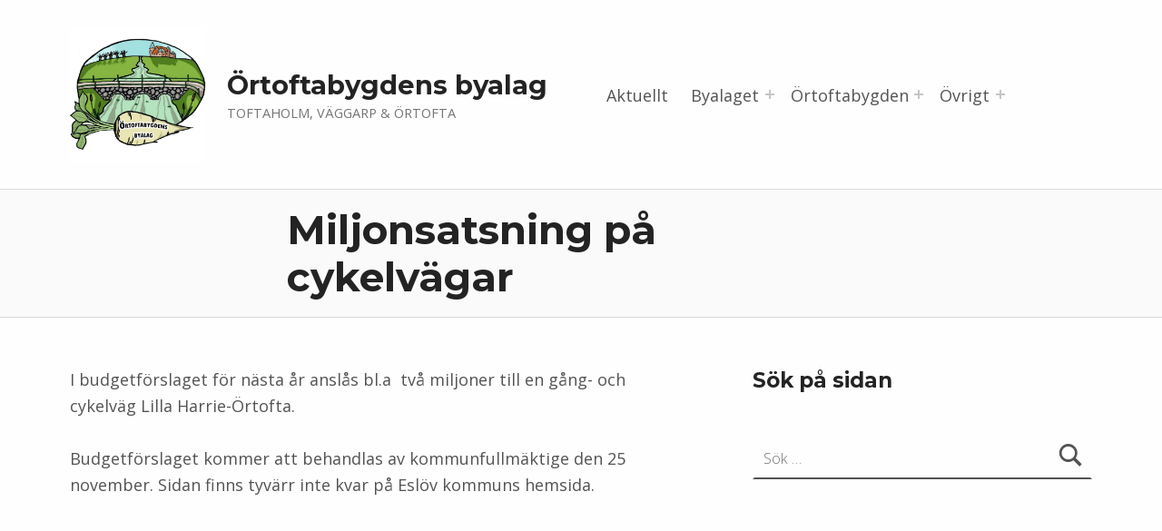

--- FILE ---
content_type: text/html; charset=UTF-8
request_url: https://ortoftabygden.se/aktuellt/2013/12/09/miljonsatsning-pa-cykelvagar/
body_size: 8383
content:
<!doctype html>
<html lang="sv-SE" class="no-js">

<head>

<meta charset="UTF-8">
<title>Miljonsatsning på cykelvägar &#8211; Örtoftabygdens byalag</title>
<meta name='robots' content='max-image-preview:large' />

<meta name="viewport" content="width=device-width, initial-scale=1">
<link rel="profile" href="https://gmpg.org/xfn/11">
<meta name="theme-color" content="#fefeff"><link rel='dns-prefetch' href='//fonts.googleapis.com' />
<link rel='dns-prefetch' href='//s.w.org' />
<link rel='dns-prefetch' href='//jetpack.wordpress.com' />
<link rel='dns-prefetch' href='//s0.wp.com' />
<link rel='dns-prefetch' href='//public-api.wordpress.com' />
<link rel='dns-prefetch' href='//0.gravatar.com' />
<link rel='dns-prefetch' href='//1.gravatar.com' />
<link rel='dns-prefetch' href='//2.gravatar.com' />
<link rel='dns-prefetch' href='//i0.wp.com' />
<link href='https://fonts.gstatic.com' crossorigin rel='preconnect' />
<link rel="alternate" type="application/rss+xml" title="Örtoftabygdens byalag &raquo; Webbflöde" href="https://ortoftabygden.se/feed/" />
<link rel="alternate" type="application/rss+xml" title="Örtoftabygdens byalag &raquo; kommentarsflöde" href="https://ortoftabygden.se/comments/feed/" />
<style id="reykjavik-text-widget-icon-fallback">.widget-symbol::before { content: "?"; font-family: inherit; }</style><script>
window._wpemojiSettings = {"baseUrl":"https:\/\/s.w.org\/images\/core\/emoji\/14.0.0\/72x72\/","ext":".png","svgUrl":"https:\/\/s.w.org\/images\/core\/emoji\/14.0.0\/svg\/","svgExt":".svg","source":{"concatemoji":"https:\/\/ortoftabygden.se\/wp-includes\/js\/wp-emoji-release.min.js?ver=6.0.11"}};
/*! This file is auto-generated */
!function(e,a,t){var n,r,o,i=a.createElement("canvas"),p=i.getContext&&i.getContext("2d");function s(e,t){var a=String.fromCharCode,e=(p.clearRect(0,0,i.width,i.height),p.fillText(a.apply(this,e),0,0),i.toDataURL());return p.clearRect(0,0,i.width,i.height),p.fillText(a.apply(this,t),0,0),e===i.toDataURL()}function c(e){var t=a.createElement("script");t.src=e,t.defer=t.type="text/javascript",a.getElementsByTagName("head")[0].appendChild(t)}for(o=Array("flag","emoji"),t.supports={everything:!0,everythingExceptFlag:!0},r=0;r<o.length;r++)t.supports[o[r]]=function(e){if(!p||!p.fillText)return!1;switch(p.textBaseline="top",p.font="600 32px Arial",e){case"flag":return s([127987,65039,8205,9895,65039],[127987,65039,8203,9895,65039])?!1:!s([55356,56826,55356,56819],[55356,56826,8203,55356,56819])&&!s([55356,57332,56128,56423,56128,56418,56128,56421,56128,56430,56128,56423,56128,56447],[55356,57332,8203,56128,56423,8203,56128,56418,8203,56128,56421,8203,56128,56430,8203,56128,56423,8203,56128,56447]);case"emoji":return!s([129777,127995,8205,129778,127999],[129777,127995,8203,129778,127999])}return!1}(o[r]),t.supports.everything=t.supports.everything&&t.supports[o[r]],"flag"!==o[r]&&(t.supports.everythingExceptFlag=t.supports.everythingExceptFlag&&t.supports[o[r]]);t.supports.everythingExceptFlag=t.supports.everythingExceptFlag&&!t.supports.flag,t.DOMReady=!1,t.readyCallback=function(){t.DOMReady=!0},t.supports.everything||(n=function(){t.readyCallback()},a.addEventListener?(a.addEventListener("DOMContentLoaded",n,!1),e.addEventListener("load",n,!1)):(e.attachEvent("onload",n),a.attachEvent("onreadystatechange",function(){"complete"===a.readyState&&t.readyCallback()})),(e=t.source||{}).concatemoji?c(e.concatemoji):e.wpemoji&&e.twemoji&&(c(e.twemoji),c(e.wpemoji)))}(window,document,window._wpemojiSettings);
</script>
<style>
img.wp-smiley,
img.emoji {
	display: inline !important;
	border: none !important;
	box-shadow: none !important;
	height: 1em !important;
	width: 1em !important;
	margin: 0 0.07em !important;
	vertical-align: -0.1em !important;
	background: none !important;
	padding: 0 !important;
}
</style>
	<link rel='stylesheet' id='wp-block-library-css'  href='https://ortoftabygden.se/wp-includes/css/dist/block-library/style.min.css?ver=6.0.11' media='all' />
<style id='wp-block-library-inline-css'>
.has-text-align-justify{text-align:justify;}
</style>
<link rel='stylesheet' id='mediaelement-css'  href='https://ortoftabygden.se/wp-includes/js/mediaelement/mediaelementplayer-legacy.min.css?ver=4.2.16' media='all' />
<link rel='stylesheet' id='wp-mediaelement-css'  href='https://ortoftabygden.se/wp-includes/js/mediaelement/wp-mediaelement.min.css?ver=6.0.11' media='all' />
<style id='wp-global-styles-inline-css'>
:root{--wp--preset--color--black: #000000;--wp--preset--color--cyan-bluish-gray: #abb8c3;--wp--preset--color--white: #ffffff;--wp--preset--color--pale-pink: #f78da7;--wp--preset--color--vivid-red: #cf2e2e;--wp--preset--color--luminous-vivid-orange: #ff6900;--wp--preset--color--luminous-vivid-amber: #fcb900;--wp--preset--color--light-green-cyan: #7bdcb5;--wp--preset--color--vivid-green-cyan: #00d084;--wp--preset--color--pale-cyan-blue: #8ed1fc;--wp--preset--color--vivid-cyan-blue: #0693e3;--wp--preset--color--vivid-purple: #9b51e0;--wp--preset--color--color-intro-overlay-background-mod: #0f1732;--wp--preset--color--color-header-headings-mod: #232324;--wp--preset--color--color-accent-mod: #273a7d;--wp--preset--color--color-header-text-mod: #535354;--wp--preset--color--color-intro-widgets-text-mod: #d3d3d4;--wp--preset--color--color-intro-background-mod: #fafafb;--wp--preset--color--color-accent-text-mod: #fefeff;--wp--preset--gradient--vivid-cyan-blue-to-vivid-purple: linear-gradient(135deg,rgba(6,147,227,1) 0%,rgb(155,81,224) 100%);--wp--preset--gradient--light-green-cyan-to-vivid-green-cyan: linear-gradient(135deg,rgb(122,220,180) 0%,rgb(0,208,130) 100%);--wp--preset--gradient--luminous-vivid-amber-to-luminous-vivid-orange: linear-gradient(135deg,rgba(252,185,0,1) 0%,rgba(255,105,0,1) 100%);--wp--preset--gradient--luminous-vivid-orange-to-vivid-red: linear-gradient(135deg,rgba(255,105,0,1) 0%,rgb(207,46,46) 100%);--wp--preset--gradient--very-light-gray-to-cyan-bluish-gray: linear-gradient(135deg,rgb(238,238,238) 0%,rgb(169,184,195) 100%);--wp--preset--gradient--cool-to-warm-spectrum: linear-gradient(135deg,rgb(74,234,220) 0%,rgb(151,120,209) 20%,rgb(207,42,186) 40%,rgb(238,44,130) 60%,rgb(251,105,98) 80%,rgb(254,248,76) 100%);--wp--preset--gradient--blush-light-purple: linear-gradient(135deg,rgb(255,206,236) 0%,rgb(152,150,240) 100%);--wp--preset--gradient--blush-bordeaux: linear-gradient(135deg,rgb(254,205,165) 0%,rgb(254,45,45) 50%,rgb(107,0,62) 100%);--wp--preset--gradient--luminous-dusk: linear-gradient(135deg,rgb(255,203,112) 0%,rgb(199,81,192) 50%,rgb(65,88,208) 100%);--wp--preset--gradient--pale-ocean: linear-gradient(135deg,rgb(255,245,203) 0%,rgb(182,227,212) 50%,rgb(51,167,181) 100%);--wp--preset--gradient--electric-grass: linear-gradient(135deg,rgb(202,248,128) 0%,rgb(113,206,126) 100%);--wp--preset--gradient--midnight: linear-gradient(135deg,rgb(2,3,129) 0%,rgb(40,116,252) 100%);--wp--preset--duotone--dark-grayscale: url('#wp-duotone-dark-grayscale');--wp--preset--duotone--grayscale: url('#wp-duotone-grayscale');--wp--preset--duotone--purple-yellow: url('#wp-duotone-purple-yellow');--wp--preset--duotone--blue-red: url('#wp-duotone-blue-red');--wp--preset--duotone--midnight: url('#wp-duotone-midnight');--wp--preset--duotone--magenta-yellow: url('#wp-duotone-magenta-yellow');--wp--preset--duotone--purple-green: url('#wp-duotone-purple-green');--wp--preset--duotone--blue-orange: url('#wp-duotone-blue-orange');--wp--preset--font-size--small: 15px;--wp--preset--font-size--medium: 20px;--wp--preset--font-size--large: 25px;--wp--preset--font-size--x-large: 42px;--wp--preset--font-size--extra-small: 11px;--wp--preset--font-size--normal: 18px;--wp--preset--font-size--extra-large: 29px;--wp--preset--font-size--display-1: 47px;--wp--preset--font-size--display-2: 60px;--wp--preset--font-size--display-3: 76px;--wp--preset--font-size--display-4: 97px;}.has-black-color[class]{color: var(--wp--preset--color--black);}.has-cyan-bluish-gray-color[class]{color: var(--wp--preset--color--cyan-bluish-gray);}.has-white-color[class]{color: var(--wp--preset--color--white);}.has-pale-pink-color[class]{color: var(--wp--preset--color--pale-pink);}.has-vivid-red-color[class]{color: var(--wp--preset--color--vivid-red);}.has-luminous-vivid-orange-color[class]{color: var(--wp--preset--color--luminous-vivid-orange);}.has-luminous-vivid-amber-color[class]{color: var(--wp--preset--color--luminous-vivid-amber);}.has-light-green-cyan-color[class]{color: var(--wp--preset--color--light-green-cyan);}.has-vivid-green-cyan-color[class]{color: var(--wp--preset--color--vivid-green-cyan);}.has-pale-cyan-blue-color[class]{color: var(--wp--preset--color--pale-cyan-blue);}.has-vivid-cyan-blue-color[class]{color: var(--wp--preset--color--vivid-cyan-blue);}.has-vivid-purple-color[class]{color: var(--wp--preset--color--vivid-purple);}.has-black-background-color[class]{background-color: var(--wp--preset--color--black);}.has-cyan-bluish-gray-background-color[class]{background-color: var(--wp--preset--color--cyan-bluish-gray);}.has-white-background-color[class]{background-color: var(--wp--preset--color--white);}.has-pale-pink-background-color[class]{background-color: var(--wp--preset--color--pale-pink);}.has-vivid-red-background-color[class]{background-color: var(--wp--preset--color--vivid-red);}.has-luminous-vivid-orange-background-color[class]{background-color: var(--wp--preset--color--luminous-vivid-orange);}.has-luminous-vivid-amber-background-color[class]{background-color: var(--wp--preset--color--luminous-vivid-amber);}.has-light-green-cyan-background-color[class]{background-color: var(--wp--preset--color--light-green-cyan);}.has-vivid-green-cyan-background-color[class]{background-color: var(--wp--preset--color--vivid-green-cyan);}.has-pale-cyan-blue-background-color[class]{background-color: var(--wp--preset--color--pale-cyan-blue);}.has-vivid-cyan-blue-background-color[class]{background-color: var(--wp--preset--color--vivid-cyan-blue);}.has-vivid-purple-background-color[class]{background-color: var(--wp--preset--color--vivid-purple);}.has-black-border-color[class]{border-color: var(--wp--preset--color--black);}.has-cyan-bluish-gray-border-color[class]{border-color: var(--wp--preset--color--cyan-bluish-gray);}.has-white-border-color[class]{border-color: var(--wp--preset--color--white);}.has-pale-pink-border-color[class]{border-color: var(--wp--preset--color--pale-pink);}.has-vivid-red-border-color[class]{border-color: var(--wp--preset--color--vivid-red);}.has-luminous-vivid-orange-border-color[class]{border-color: var(--wp--preset--color--luminous-vivid-orange);}.has-luminous-vivid-amber-border-color[class]{border-color: var(--wp--preset--color--luminous-vivid-amber);}.has-light-green-cyan-border-color[class]{border-color: var(--wp--preset--color--light-green-cyan);}.has-vivid-green-cyan-border-color[class]{border-color: var(--wp--preset--color--vivid-green-cyan);}.has-pale-cyan-blue-border-color[class]{border-color: var(--wp--preset--color--pale-cyan-blue);}.has-vivid-cyan-blue-border-color[class]{border-color: var(--wp--preset--color--vivid-cyan-blue);}.has-vivid-purple-border-color[class]{border-color: var(--wp--preset--color--vivid-purple);}.has-vivid-cyan-blue-to-vivid-purple-gradient-background{background: var(--wp--preset--gradient--vivid-cyan-blue-to-vivid-purple);}.has-light-green-cyan-to-vivid-green-cyan-gradient-background{background: var(--wp--preset--gradient--light-green-cyan-to-vivid-green-cyan);}.has-luminous-vivid-amber-to-luminous-vivid-orange-gradient-background{background: var(--wp--preset--gradient--luminous-vivid-amber-to-luminous-vivid-orange);}.has-luminous-vivid-orange-to-vivid-red-gradient-background{background: var(--wp--preset--gradient--luminous-vivid-orange-to-vivid-red);}.has-very-light-gray-to-cyan-bluish-gray-gradient-background{background: var(--wp--preset--gradient--very-light-gray-to-cyan-bluish-gray);}.has-cool-to-warm-spectrum-gradient-background{background: var(--wp--preset--gradient--cool-to-warm-spectrum);}.has-blush-light-purple-gradient-background{background: var(--wp--preset--gradient--blush-light-purple);}.has-blush-bordeaux-gradient-background{background: var(--wp--preset--gradient--blush-bordeaux);}.has-luminous-dusk-gradient-background{background: var(--wp--preset--gradient--luminous-dusk);}.has-pale-ocean-gradient-background{background: var(--wp--preset--gradient--pale-ocean);}.has-electric-grass-gradient-background{background: var(--wp--preset--gradient--electric-grass);}.has-midnight-gradient-background{background: var(--wp--preset--gradient--midnight);}.has-small-font-size{font-size: var(--wp--preset--font-size--small);}.has-medium-font-size{font-size: var(--wp--preset--font-size--medium);}.has-large-font-size{font-size: var(--wp--preset--font-size--large);}.has-x-large-font-size{font-size: var(--wp--preset--font-size--x-large);}
</style>
<link rel='stylesheet' id='reykjavik-google-fonts-css'  href='https://fonts.googleapis.com/css?family=Montserrat%3A300%2C400%2C700%7COpen+Sans%3A300%2C400%2C700&#038;subset=latin&#038;ver=2.1.0' media='screen' />
<link rel='stylesheet' id='genericons-neue-css'  href='https://ortoftabygden.se/wp-content/themes/reykjavik/assets/fonts/genericons-neue/genericons-neue.css?ver=2.1.0' media='screen' />
<link rel='stylesheet' id='reykjavik-stylesheet-global-css'  href='https://ortoftabygden.se/wp-content/themes/reykjavik/assets/css/main.css?ver=2.1.0' media='screen' />
<link rel='stylesheet' id='reykjavik-stylesheet-blocks-css'  href='https://ortoftabygden.se/wp-content/themes/reykjavik/assets/css/blocks.css?ver=2.1.0' media='screen' />
<style id='reykjavik-inline-css'>
.posted-on, .byline, .comments-link { clip: rect(1px, 1px, 1px, 1px); height: 1px; position: absolute; overflow: hidden; width: 1px; }
/* START CSS variables */
:root { 
--custom_logo_height: 150px; --footer_image_repeat: no-repeat; --layout_width_content: 1140px;
}
/* END CSS variables */
.posted-on, .byline, .comments-link { clip: rect(1px, 1px, 1px, 1px); height: 1px; position: absolute; overflow: hidden; width: 1px; }
</style>
<link rel='stylesheet' id='jetpack_css-css'  href='https://ortoftabygden.se/wp-content/plugins/jetpack/css/jetpack.css?ver=12.0.2' media='all' />
<script src='https://ortoftabygden.se/wp-content/themes/reykjavik/library/js/vendors/css-vars-ponyfill/css-vars-ponyfill.min.js?ver=v2.4.7' id='css-vars-ponyfill-js'></script>
<script id='css-vars-ponyfill-js-after'>
window.onload = function() {
	cssVars( {
		onlyVars: true,
		exclude: 'link:not([href^="https://ortoftabygden.se/wp-content/themes"])'
	} );
};
</script>
<script src='https://ortoftabygden.se/wp-includes/js/jquery/jquery.min.js?ver=3.6.0' id='jquery-core-js'></script>
<script src='https://ortoftabygden.se/wp-includes/js/jquery/jquery-migrate.min.js?ver=3.3.2' id='jquery-migrate-js'></script>
<script id='a11y-menu-js-extra'>
var a11yMenuConfig = {"mode":["esc","button"],"menu_selector":".toggle-sub-menus","button_attributes":{"class":"button-toggle-sub-menu","aria-label":{"collapse":"Collapse menu: %s","expand":"Expand menu: %s"}}};
</script>
<script src='https://ortoftabygden.se/wp-content/themes/reykjavik/assets/js/vendors/a11y-menu/a11y-menu.dist.min.js?ver=2.1.0' id='a11y-menu-js'></script>
<link rel="https://api.w.org/" href="https://ortoftabygden.se/wp-json/" /><link rel="alternate" type="application/json" href="https://ortoftabygden.se/wp-json/wp/v2/posts/76" /><link rel="EditURI" type="application/rsd+xml" title="RSD" href="https://ortoftabygden.se/xmlrpc.php?rsd" />
<link rel="wlwmanifest" type="application/wlwmanifest+xml" href="https://ortoftabygden.se/wp-includes/wlwmanifest.xml" /> 
<meta name="generator" content="WordPress 6.0.11" />
<link rel="canonical" href="https://ortoftabygden.se/aktuellt/2013/12/09/miljonsatsning-pa-cykelvagar/" />
<link rel='shortlink' href='https://wp.me/p49RY6-1e' />
<link rel="alternate" type="application/json+oembed" href="https://ortoftabygden.se/wp-json/oembed/1.0/embed?url=https%3A%2F%2Fortoftabygden.se%2Faktuellt%2F2013%2F12%2F09%2Fmiljonsatsning-pa-cykelvagar%2F" />
<link rel="alternate" type="text/xml+oembed" href="https://ortoftabygden.se/wp-json/oembed/1.0/embed?url=https%3A%2F%2Fortoftabygden.se%2Faktuellt%2F2013%2F12%2F09%2Fmiljonsatsning-pa-cykelvagar%2F&#038;format=xml" />
		<meta property="fb:pages" content="1356816557719403" />
					<meta property="ia:markup_url" content="https://ortoftabygden.se/aktuellt/2013/12/09/miljonsatsning-pa-cykelvagar/?ia_markup=1" />
				<style>img#wpstats{display:none}</style>
					<style type="text/css">
				/* If html does not have either class, do not show lazy loaded images. */
				html:not( .jetpack-lazy-images-js-enabled ):not( .js ) .jetpack-lazy-image {
					display: none;
				}
			</style>
			<script>
				document.documentElement.classList.add(
					'jetpack-lazy-images-js-enabled'
				);
			</script>
		<link rel="icon" href="https://i0.wp.com/ortoftabygden.se/wp-content/uploads/2015/11/cropped-Logga_farg1.png?fit=32%2C32&#038;ssl=1" sizes="32x32" />
<link rel="icon" href="https://i0.wp.com/ortoftabygden.se/wp-content/uploads/2015/11/cropped-Logga_farg1.png?fit=192%2C192&#038;ssl=1" sizes="192x192" />
<link rel="apple-touch-icon" href="https://i0.wp.com/ortoftabygden.se/wp-content/uploads/2015/11/cropped-Logga_farg1.png?fit=180%2C180&#038;ssl=1" />
<meta name="msapplication-TileImage" content="https://i0.wp.com/ortoftabygden.se/wp-content/uploads/2015/11/cropped-Logga_farg1.png?fit=270%2C270&#038;ssl=1" />
		<style id="wp-custom-css">
			/** Anpassa intro-grej på sidor */
.intro-inner, .intro-special {
	padding: 1rem 0;
	max-width: 36em;
	margin: auto;
	--color_intro_overlay_background: none;
}
.intro-special .intro-inner {
	/**margin: auto**/
}

/** Text-storlek rubriker */
h1, .h1, .intro-special, .intro-title, .intro-special .intro-title {
	font-size: 44px;
	color: #232324;
}

/** Marginal mellan rubrik och innehåll */
.site-content-inner {
	padding-top: 3rem;
}

/** Göm metadata på inläggssidor */
.single .site-main > .entry > .entry-meta {
	display: none;
}

/** Göm antal kommentarer */
a.su-post-comments-link {
	display: none;
}

/** Gör menyn lite nättare */
.main-navigation-container .sub-menu {
	padding: 0;
}

/**FB event plugin */
img._1drn {
	border: none;
}		</style>
		
</head>


<body data-rsssl=1 class="author-hidden comment-hidden date-hidden footer-layout-fullwidth group-blog has-intro has-navigation-mobile has-widgets-sidebar header-layout-fullwidth is-singular no-js post-template-default postid-76 single single-format-standard single-post site-layout-fullwidth wp-custom-logo wp-embed-responsive">

<svg xmlns="http://www.w3.org/2000/svg" viewBox="0 0 0 0" width="0" height="0" focusable="false" role="none" style="visibility: hidden; position: absolute; left: -9999px; overflow: hidden;" ><defs><filter id="wp-duotone-dark-grayscale"><feColorMatrix color-interpolation-filters="sRGB" type="matrix" values=" .299 .587 .114 0 0 .299 .587 .114 0 0 .299 .587 .114 0 0 .299 .587 .114 0 0 " /><feComponentTransfer color-interpolation-filters="sRGB" ><feFuncR type="table" tableValues="0 0.49803921568627" /><feFuncG type="table" tableValues="0 0.49803921568627" /><feFuncB type="table" tableValues="0 0.49803921568627" /><feFuncA type="table" tableValues="1 1" /></feComponentTransfer><feComposite in2="SourceGraphic" operator="in" /></filter></defs></svg><svg xmlns="http://www.w3.org/2000/svg" viewBox="0 0 0 0" width="0" height="0" focusable="false" role="none" style="visibility: hidden; position: absolute; left: -9999px; overflow: hidden;" ><defs><filter id="wp-duotone-grayscale"><feColorMatrix color-interpolation-filters="sRGB" type="matrix" values=" .299 .587 .114 0 0 .299 .587 .114 0 0 .299 .587 .114 0 0 .299 .587 .114 0 0 " /><feComponentTransfer color-interpolation-filters="sRGB" ><feFuncR type="table" tableValues="0 1" /><feFuncG type="table" tableValues="0 1" /><feFuncB type="table" tableValues="0 1" /><feFuncA type="table" tableValues="1 1" /></feComponentTransfer><feComposite in2="SourceGraphic" operator="in" /></filter></defs></svg><svg xmlns="http://www.w3.org/2000/svg" viewBox="0 0 0 0" width="0" height="0" focusable="false" role="none" style="visibility: hidden; position: absolute; left: -9999px; overflow: hidden;" ><defs><filter id="wp-duotone-purple-yellow"><feColorMatrix color-interpolation-filters="sRGB" type="matrix" values=" .299 .587 .114 0 0 .299 .587 .114 0 0 .299 .587 .114 0 0 .299 .587 .114 0 0 " /><feComponentTransfer color-interpolation-filters="sRGB" ><feFuncR type="table" tableValues="0.54901960784314 0.98823529411765" /><feFuncG type="table" tableValues="0 1" /><feFuncB type="table" tableValues="0.71764705882353 0.25490196078431" /><feFuncA type="table" tableValues="1 1" /></feComponentTransfer><feComposite in2="SourceGraphic" operator="in" /></filter></defs></svg><svg xmlns="http://www.w3.org/2000/svg" viewBox="0 0 0 0" width="0" height="0" focusable="false" role="none" style="visibility: hidden; position: absolute; left: -9999px; overflow: hidden;" ><defs><filter id="wp-duotone-blue-red"><feColorMatrix color-interpolation-filters="sRGB" type="matrix" values=" .299 .587 .114 0 0 .299 .587 .114 0 0 .299 .587 .114 0 0 .299 .587 .114 0 0 " /><feComponentTransfer color-interpolation-filters="sRGB" ><feFuncR type="table" tableValues="0 1" /><feFuncG type="table" tableValues="0 0.27843137254902" /><feFuncB type="table" tableValues="0.5921568627451 0.27843137254902" /><feFuncA type="table" tableValues="1 1" /></feComponentTransfer><feComposite in2="SourceGraphic" operator="in" /></filter></defs></svg><svg xmlns="http://www.w3.org/2000/svg" viewBox="0 0 0 0" width="0" height="0" focusable="false" role="none" style="visibility: hidden; position: absolute; left: -9999px; overflow: hidden;" ><defs><filter id="wp-duotone-midnight"><feColorMatrix color-interpolation-filters="sRGB" type="matrix" values=" .299 .587 .114 0 0 .299 .587 .114 0 0 .299 .587 .114 0 0 .299 .587 .114 0 0 " /><feComponentTransfer color-interpolation-filters="sRGB" ><feFuncR type="table" tableValues="0 0" /><feFuncG type="table" tableValues="0 0.64705882352941" /><feFuncB type="table" tableValues="0 1" /><feFuncA type="table" tableValues="1 1" /></feComponentTransfer><feComposite in2="SourceGraphic" operator="in" /></filter></defs></svg><svg xmlns="http://www.w3.org/2000/svg" viewBox="0 0 0 0" width="0" height="0" focusable="false" role="none" style="visibility: hidden; position: absolute; left: -9999px; overflow: hidden;" ><defs><filter id="wp-duotone-magenta-yellow"><feColorMatrix color-interpolation-filters="sRGB" type="matrix" values=" .299 .587 .114 0 0 .299 .587 .114 0 0 .299 .587 .114 0 0 .299 .587 .114 0 0 " /><feComponentTransfer color-interpolation-filters="sRGB" ><feFuncR type="table" tableValues="0.78039215686275 1" /><feFuncG type="table" tableValues="0 0.94901960784314" /><feFuncB type="table" tableValues="0.35294117647059 0.47058823529412" /><feFuncA type="table" tableValues="1 1" /></feComponentTransfer><feComposite in2="SourceGraphic" operator="in" /></filter></defs></svg><svg xmlns="http://www.w3.org/2000/svg" viewBox="0 0 0 0" width="0" height="0" focusable="false" role="none" style="visibility: hidden; position: absolute; left: -9999px; overflow: hidden;" ><defs><filter id="wp-duotone-purple-green"><feColorMatrix color-interpolation-filters="sRGB" type="matrix" values=" .299 .587 .114 0 0 .299 .587 .114 0 0 .299 .587 .114 0 0 .299 .587 .114 0 0 " /><feComponentTransfer color-interpolation-filters="sRGB" ><feFuncR type="table" tableValues="0.65098039215686 0.40392156862745" /><feFuncG type="table" tableValues="0 1" /><feFuncB type="table" tableValues="0.44705882352941 0.4" /><feFuncA type="table" tableValues="1 1" /></feComponentTransfer><feComposite in2="SourceGraphic" operator="in" /></filter></defs></svg><svg xmlns="http://www.w3.org/2000/svg" viewBox="0 0 0 0" width="0" height="0" focusable="false" role="none" style="visibility: hidden; position: absolute; left: -9999px; overflow: hidden;" ><defs><filter id="wp-duotone-blue-orange"><feColorMatrix color-interpolation-filters="sRGB" type="matrix" values=" .299 .587 .114 0 0 .299 .587 .114 0 0 .299 .587 .114 0 0 .299 .587 .114 0 0 " /><feComponentTransfer color-interpolation-filters="sRGB" ><feFuncR type="table" tableValues="0.098039215686275 1" /><feFuncG type="table" tableValues="0 0.66274509803922" /><feFuncB type="table" tableValues="0.84705882352941 0.41960784313725" /><feFuncA type="table" tableValues="1 1" /></feComponentTransfer><feComposite in2="SourceGraphic" operator="in" /></filter></defs></svg><a name="top"></a>

<div id="page" class="site">

<nav class="menu-skip-links" aria-label="Skip links">
	<ul>
		<li class="skip-link-list-item"><a class="skip-link screen-reader-text" href="#site-navigation">Skip to main navigation</a></li><li class="skip-link-list-item"><a class="skip-link screen-reader-text" href="#content">Skip to main content</a></li><li class="skip-link-list-item"><a class="skip-link screen-reader-text" href="#colophon">Skip to footer</a></li>	</ul>
</nav>


<header id="masthead" class="site-header">



<div class="site-header-content"><div class="site-header-inner">


<div class="site-branding">
	<a href="https://ortoftabygden.se/" class="custom-logo-link" rel="home"><img width="1051" height="1051" src="https://i0.wp.com/ortoftabygden.se/wp-content/uploads/2019/07/cropped-ortoftabygden_logga_kvadrat-8.jpg?fit=1051%2C1051&amp;ssl=1" class="custom-logo" alt="Örtoftabygdens byalag" srcset="https://i0.wp.com/ortoftabygden.se/wp-content/uploads/2019/07/cropped-ortoftabygden_logga_kvadrat-8.jpg?w=1051&amp;ssl=1 1051w, https://i0.wp.com/ortoftabygden.se/wp-content/uploads/2019/07/cropped-ortoftabygden_logga_kvadrat-8.jpg?resize=150%2C150&amp;ssl=1 150w, https://i0.wp.com/ortoftabygden.se/wp-content/uploads/2019/07/cropped-ortoftabygden_logga_kvadrat-8.jpg?resize=300%2C300&amp;ssl=1 300w, https://i0.wp.com/ortoftabygden.se/wp-content/uploads/2019/07/cropped-ortoftabygden_logga_kvadrat-8.jpg?resize=768%2C768&amp;ssl=1 768w, https://i0.wp.com/ortoftabygden.se/wp-content/uploads/2019/07/cropped-ortoftabygden_logga_kvadrat-8.jpg?resize=1024%2C1024&amp;ssl=1 1024w, https://i0.wp.com/ortoftabygden.se/wp-content/uploads/2019/07/cropped-ortoftabygden_logga_kvadrat-8.jpg?resize=624%2C624&amp;ssl=1 624w" sizes="(max-width: 1051px) 100vw, 1051px" /></a>	<div class="site-branding-text">
		<p class="site-title"><a href="https://ortoftabygden.se/" rel="home">Örtoftabygdens byalag</a></p>

					<p class="site-description">Toftaholm, Väggarp &amp; Örtofta</p>
				</div>
</div>

<nav id="site-navigation" class="main-navigation" aria-label="Primary Menu">

			<button
			id="menu-toggle"
			class="menu-toggle"
			aria-controls="menu-primary"
			aria-expanded="false"
		>Menu</button>
			<div id="site-navigation-container" class="main-navigation-container">
		<div class="mobile-search-form"><form role="search" method="get" class="search-form" action="https://ortoftabygden.se/">
				<label>
					<span class="screen-reader-text">Sök efter:</span>
					<input type="search" class="search-field" placeholder="Sök …" value="" name="s" />
				</label>
				<input type="submit" class="search-submit" value="Sök" />
			</form></div><div class="menu"><ul id="menu-primary" class="menu-primary toggle-sub-menus"><li id="menu-item-482" class="menu-item menu-item-type-post_type menu-item-object-page menu-item-home menu-item-482"><a href="https://ortoftabygden.se/">Aktuellt</a></li>
<li id="menu-item-483" class="menu-item menu-item-type-post_type menu-item-object-page menu-item-has-children menu-item-483"><a data-submenu-label="Byalaget" href="https://ortoftabygden.se/byalaget/">Byalaget</a>
<ul class="sub-menu">
	<li id="menu-item-485" class="menu-item menu-item-type-post_type menu-item-object-page menu-item-485"><a href="https://ortoftabygden.se/byalaget/bli-medlem/">Bli medlem!</a></li>
	<li id="menu-item-133" class="menu-item menu-item-type-post_type menu-item-object-page menu-item-133"><a href="https://ortoftabygden.se/byalaget/styrelsen/">Styrelsen</a></li>
	<li id="menu-item-41" class="menu-item menu-item-type-post_type menu-item-object-page menu-item-41"><a href="https://ortoftabygden.se/byalaget/kontakt/">Kontakt</a></li>
	<li id="menu-item-2388" class="menu-item menu-item-type-post_type menu-item-object-page menu-item-2388"><a href="https://ortoftabygden.se/byalaget/arbetsgrupper/">Återkommande aktiviteter</a></li>
	<li id="menu-item-3075" class="menu-item menu-item-type-post_type menu-item-object-page menu-item-3075"><a href="https://ortoftabygden.se/projekt/">Projekt</a></li>
	<li id="menu-item-43" class="menu-item menu-item-type-post_type menu-item-object-page menu-item-43"><a href="https://ortoftabygden.se/dokument/">Dokument</a></li>
	<li id="menu-item-132" class="menu-item menu-item-type-post_type menu-item-object-page menu-item-132"><a href="https://ortoftabygden.se/byalaget/stadgar/">Stadgar</a></li>
	<li id="menu-item-1769" class="menu-item menu-item-type-post_type menu-item-object-page menu-item-privacy-policy menu-item-1769"><a href="https://ortoftabygden.se/ovrigt/integritetspolicy/">Integritetspolicy</a></li>
</ul>
</li>
<li id="menu-item-47" class="menu-item menu-item-type-post_type menu-item-object-page menu-item-has-children menu-item-47"><a data-submenu-label="Örtoftabygden" href="https://ortoftabygden.se/ortoftabygden/">Örtoftabygden</a>
<ul class="sub-menu">
	<li id="menu-item-2407" class="menu-item menu-item-type-post_type menu-item-object-page menu-item-2407"><a href="https://ortoftabygden.se/ortoftabygden/utflyktsmal/">Utflyktsmål</a></li>
	<li id="menu-item-1167" class="menu-item menu-item-type-post_type menu-item-object-page menu-item-1167"><a href="https://ortoftabygden.se/ortoftabygden/promenadtips/">Promenadtips</a></li>
	<li id="menu-item-3365" class="menu-item menu-item-type-post_type menu-item-object-page menu-item-3365"><a href="https://ortoftabygden.se/ortoftabygden/fiske/">Fiske</a></li>
	<li id="menu-item-40" class="menu-item menu-item-type-post_type menu-item-object-page menu-item-40"><a href="https://ortoftabygden.se/ortoftabygden/bilder/">Bilder</a></li>
</ul>
</li>
<li id="menu-item-2467" class="menu-item menu-item-type-post_type menu-item-object-page menu-item-has-children menu-item-2467"><a data-submenu-label="Övrigt" href="https://ortoftabygden.se/ovrigt/">Övrigt</a>
<ul class="sub-menu">
	<li id="menu-item-42" class="menu-item menu-item-type-post_type menu-item-object-page menu-item-42"><a href="https://ortoftabygden.se/ovrigt/lankar/">Länkar</a></li>
	<li id="menu-item-1517" class="menu-item menu-item-type-post_type menu-item-object-page menu-item-1517"><a href="https://ortoftabygden.se/ovrigt/uthyrning/">Uthyrning</a></li>
	<li id="menu-item-2671" class="menu-item menu-item-type-post_type menu-item-object-page menu-item-2671"><a href="https://ortoftabygden.se/aktuellt/julmarknad/">Julmarknad</a></li>
</ul>
</li>
<li class="menu-toggle-skip-link-container"><a href="#menu-toggle" class="menu-toggle-skip-link">Skip to menu toggle button</a></li></ul></div>	</div>

</nav>


</div></div>



</header>



<div id="content" class="site-content">
<section id="intro-container" class="entry-header intro-container">

	
	<div id="intro" class="intro"><div class="intro-inner">

		<h1 class="entry-title h1 intro-title">Miljonsatsning på cykelvägar</h1>
	</div></div>

	
</section>

<div class="site-content-inner">
	<div id="primary" class="content-area">
		<main id="main" class="site-main">


<article id="post-76" class="post-76 post type-post status-publish format-standard hentry category-aktuellt entry">

	
<footer class="entry-meta">
<span class="entry-meta-element entry-date posted-on">
	<span class="entry-meta-description label-published">
		Posted on:	</span>
	<a href="https://ortoftabygden.se/aktuellt/2013/12/09/miljonsatsning-pa-cykelvagar/" rel="bookmark">
		<time datetime="2013-12-09T17:58:19+01:00" class="published" title="Posted on: 9 december, 2013">
			9 december, 2013		</time>
	</a>
	<span class="entry-meta-description label-updated">
		Last updated on:	</span>
	<time class="updated" datetime="2019-06-28T21:46:00+02:00" title="Last updated on: 28 juni, 2019">
		28 juni, 2019	</time>
</span>

<span class="entry-meta-element byline author vcard">
	<span class="entry-meta-description">
		Written by:	</span>
	<a href="https://ortoftabygden.se/aktuellt/author/byalaget/" class="url fn n" rel="author">
		Byalaget	</a>
</span>

<span class="entry-meta-element cat-links">
	<span class="entry-meta-description">
		Categorized in:	</span>
	<a href="https://ortoftabygden.se/aktuellt/category/aktuellt/" rel="category tag">Aktuellt</a></span>
</footer>

	<div class="entry-content"><p>I budgetförslaget för nästa år anslås bl.a  två miljoner till en gång- och cykelväg Lilla Harrie-Örtofta.</p>
<p>Budgetförslaget kommer att behandlas av kommunfullmäktige den 25 november. Sidan finns tyvärr inte kvar på Eslöv kommuns hemsida.</p>
</div>

	<div class="entry-skip-links"><a class="skip-link screen-reader-text" href="#site-navigation">Skip back to main navigation</a></div>
</article>



		</main><!-- /#main -->
	</div><!-- /#primary -->
<aside id="secondary" class="widget-area sidebar" aria-label="Sidebar">

	<section id="search-2" class="widget widget_search"><h2 class="widget-title">Sök på sidan</h2><form role="search" method="get" class="search-form" action="https://ortoftabygden.se/">
				<label>
					<span class="screen-reader-text">Sök efter:</span>
					<input type="search" class="search-field" placeholder="Sök …" value="" name="s" />
				</label>
				<input type="submit" class="search-submit" value="Sök" />
			</form></section>
</aside><!-- /#secondary -->


</div><!-- /.site-content-inner -->
	<nav class="navigation post-navigation" aria-label="Inlägg">
		<h2 class="screen-reader-text">Inläggsnavigering</h2>
		<div class="nav-links"><div class="nav-previous"><a href="https://ortoftabygden.se/aktuellt/2013/12/09/skanskan-skriver-om-byalaget/" rel="prev"><span class="label">Previous Inlägg</span> <span class="title">Skånskan skriver om byalaget</span></a></div><div class="nav-next"><a href="https://ortoftabygden.se/aktuellt/2013/12/15/det-har-ar-ortoftas-svar-pa-turning-torso/" rel="next"><span class="label">Next Inlägg</span> <span class="title">Örtoftas svar på Turning Torso&#8230;</span></a></div></div>
	</nav>
</div><!-- /#content -->



<footer id="colophon" class="site-footer">


<div class="site-footer-area footer-area-site-info">
	<div class="site-footer-area-inner site-info-inner">

		
		<div class="site-info">
			Örtoftabygdens byalag		</div>

		
	</div>
</div>


</footer>


</div><!-- /#page -->

<script src='https://ortoftabygden.se/wp-content/plugins/jetpack/_inc/build/photon/photon.min.js?ver=20191001' id='jetpack-photon-js'></script>
<script src='https://ortoftabygden.se/wp-content/plugins/jetpack/jetpack_vendor/automattic/jetpack-lazy-images/dist/intersection-observer.js?minify=false&#038;ver=83ec8aa758f883d6da14' id='jetpack-lazy-images-polyfill-intersectionobserver-js'></script>
<script id='jetpack-lazy-images-js-extra'>
var jetpackLazyImagesL10n = {"loading_warning":"Bilderna laddas fortfarande. Avbryt din utskrift och f\u00f6rs\u00f6k igen."};
</script>
<script src='https://ortoftabygden.se/wp-content/plugins/jetpack/jetpack_vendor/automattic/jetpack-lazy-images/dist/lazy-images.js?minify=false&#038;ver=de7a5ed9424adbf44f32' id='jetpack-lazy-images-js'></script>
<script id='reykjavik-skip-link-focus-fix-js-extra'>
var $reykjavikBreakpoints = {"s":"448","m":"672","l":"880","xl":"1280","xxl":"1600","xxxl":"1920","xxxxl":"2560"};
</script>
<script src='https://ortoftabygden.se/wp-content/themes/reykjavik/assets/js/skip-link-focus-fix.js?ver=2.1.0' id='reykjavik-skip-link-focus-fix-js'></script>
<script src='https://ortoftabygden.se/wp-content/themes/reykjavik/assets/js/scripts-navigation-mobile.min.js?ver=2.1.0' id='reykjavik-scripts-nav-mobile-js'></script>
<script src='https://ortoftabygden.se/wp-content/themes/reykjavik/assets/js/scripts-global.js?ver=2.1.0' id='reykjavik-scripts-global-js'></script>
	<script src='https://stats.wp.com/e-202604.js' defer></script>
	<script>
		_stq = window._stq || [];
		_stq.push([ 'view', {v:'ext',blog:'61457754',post:'76',tz:'1',srv:'ortoftabygden.se',j:'1:12.0.2'} ]);
		_stq.push([ 'clickTrackerInit', '61457754', '76' ]);
	</script>
</body>

</html>
